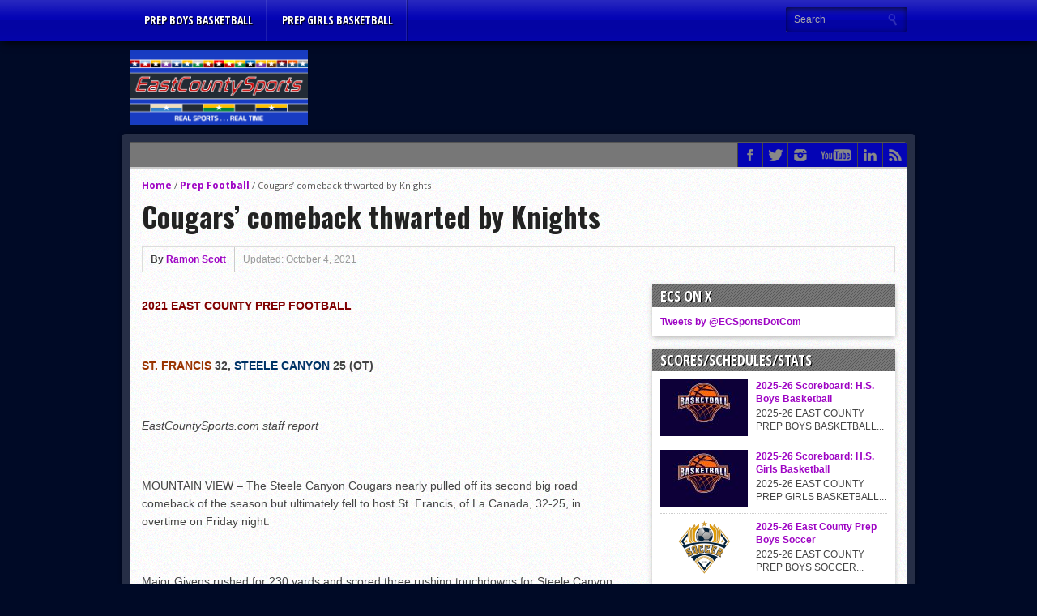

--- FILE ---
content_type: text/html; charset=UTF-8
request_url: http://www.eastcountysports.com/2021/10/04/cougars-comeback-thwarted-by-knights/
body_size: 18712
content:
<!DOCTYPE html>
<html xmlns="http://www.w3.org/1999/xhtml" lang="en-US">
<head>
<meta http-equiv="Content-Type" content="text/html; charset=UTF-8" />
<meta name="viewport" content="width=device-width, initial-scale=1, maximum-scale=1" />
<meta property="og:image" content="http://www.eastcountysports.com/wp-content/uploads/2021/10/Screenshot-2021-10-04-8.50.18-PM-108x70.png" />

<title>Cougars&#8217; comeback thwarted by Knights &#8211; East County Sports</title>

<!--[if IE]>
<link rel="stylesheet" type="text/css" href="http://www.eastcountysports.com/wp-content/themes/gameday/css/iecss.css" />
<![endif]-->
<link rel="shortcut icon" href="http://www.eastcountysports.com/wp-content/uploads/2015/06/ECSFavicon7.png" /><link rel="alternate" type="application/rss+xml" title="RSS 2.0" href="http://www.eastcountysports.com/feed/" />
<link rel="alternate" type="text/xml" title="RSS .92" href="http://www.eastcountysports.com/feed/rss/" />
<link rel="alternate" type="application/atom+xml" title="Atom 0.3" href="http://www.eastcountysports.com/feed/atom/" />
<link rel="pingback" href="http://www.eastcountysports.com/xmlrpc.php" />

<script>
  (function(i,s,o,g,r,a,m){i['GoogleAnalyticsObject']=r;i[r]=i[r]||function(){
  (i[r].q=i[r].q||[]).push(arguments)},i[r].l=1*new Date();a=s.createElement(o),
  m=s.getElementsByTagName(o)[0];a.async=1;a.src=g;m.parentNode.insertBefore(a,m)
  })(window,document,'script','//www.google-analytics.com/analytics.js','ga');

  ga('create', 'UA-64253495-1', 'auto');
  ga('send', 'pageview');

</script>
		    <!-- PVC Template -->
    <script type="text/template" id="pvc-stats-view-template">
    <i class="pvc-stats-icon medium" aria-hidden="true"><svg aria-hidden="true" focusable="false" data-prefix="far" data-icon="chart-bar" role="img" xmlns="http://www.w3.org/2000/svg" viewBox="0 0 512 512" class="svg-inline--fa fa-chart-bar fa-w-16 fa-2x"><path fill="currentColor" d="M396.8 352h22.4c6.4 0 12.8-6.4 12.8-12.8V108.8c0-6.4-6.4-12.8-12.8-12.8h-22.4c-6.4 0-12.8 6.4-12.8 12.8v230.4c0 6.4 6.4 12.8 12.8 12.8zm-192 0h22.4c6.4 0 12.8-6.4 12.8-12.8V140.8c0-6.4-6.4-12.8-12.8-12.8h-22.4c-6.4 0-12.8 6.4-12.8 12.8v198.4c0 6.4 6.4 12.8 12.8 12.8zm96 0h22.4c6.4 0 12.8-6.4 12.8-12.8V204.8c0-6.4-6.4-12.8-12.8-12.8h-22.4c-6.4 0-12.8 6.4-12.8 12.8v134.4c0 6.4 6.4 12.8 12.8 12.8zM496 400H48V80c0-8.84-7.16-16-16-16H16C7.16 64 0 71.16 0 80v336c0 17.67 14.33 32 32 32h464c8.84 0 16-7.16 16-16v-16c0-8.84-7.16-16-16-16zm-387.2-48h22.4c6.4 0 12.8-6.4 12.8-12.8v-70.4c0-6.4-6.4-12.8-12.8-12.8h-22.4c-6.4 0-12.8 6.4-12.8 12.8v70.4c0 6.4 6.4 12.8 12.8 12.8z" class=""></path></svg></i>
	 <%= total_view %> total views	<% if ( today_view > 0 ) { %>
		<span class="views_today">,  <%= today_view %> views today</span>
	<% } %>
	</span>
	</script>
		    <meta name='robots' content='max-image-preview:large' />
<link rel='dns-prefetch' href='//js.stripe.com' />
<link rel='dns-prefetch' href='//fonts.googleapis.com' />
<link rel='dns-prefetch' href='//www.googletagmanager.com' />
<link rel='dns-prefetch' href='//pagead2.googlesyndication.com' />
<link rel="alternate" type="application/rss+xml" title="East County Sports &raquo; Feed" href="http://www.eastcountysports.com/feed/" />
<link rel="alternate" type="application/rss+xml" title="East County Sports &raquo; Comments Feed" href="http://www.eastcountysports.com/comments/feed/" />
<link rel="alternate" type="application/rss+xml" title="East County Sports &raquo; Cougars&#8217; comeback thwarted by Knights Comments Feed" href="http://www.eastcountysports.com/2021/10/04/cougars-comeback-thwarted-by-knights/feed/" />
<link rel="alternate" title="oEmbed (JSON)" type="application/json+oembed" href="http://www.eastcountysports.com/wp-json/oembed/1.0/embed?url=http%3A%2F%2Fwww.eastcountysports.com%2F2021%2F10%2F04%2Fcougars-comeback-thwarted-by-knights%2F" />
<link rel="alternate" title="oEmbed (XML)" type="text/xml+oembed" href="http://www.eastcountysports.com/wp-json/oembed/1.0/embed?url=http%3A%2F%2Fwww.eastcountysports.com%2F2021%2F10%2F04%2Fcougars-comeback-thwarted-by-knights%2F&#038;format=xml" />
		<style>
			.lazyload,
			.lazyloading {
				max-width: 100%;
			}
		</style>
		<style id='wp-img-auto-sizes-contain-inline-css' type='text/css'>
img:is([sizes=auto i],[sizes^="auto," i]){contain-intrinsic-size:3000px 1500px}
/*# sourceURL=wp-img-auto-sizes-contain-inline-css */
</style>
<link rel='stylesheet' id='sbi_styles-css' href='http://www.eastcountysports.com/wp-content/plugins/instagram-feed/css/sbi-styles.min.css?ver=6.9.1' type='text/css' media='all' />
<style id='wp-emoji-styles-inline-css' type='text/css'>

	img.wp-smiley, img.emoji {
		display: inline !important;
		border: none !important;
		box-shadow: none !important;
		height: 1em !important;
		width: 1em !important;
		margin: 0 0.07em !important;
		vertical-align: -0.1em !important;
		background: none !important;
		padding: 0 !important;
	}
/*# sourceURL=wp-emoji-styles-inline-css */
</style>
<style id='wp-block-library-inline-css' type='text/css'>
:root{--wp-block-synced-color:#7a00df;--wp-block-synced-color--rgb:122,0,223;--wp-bound-block-color:var(--wp-block-synced-color);--wp-editor-canvas-background:#ddd;--wp-admin-theme-color:#007cba;--wp-admin-theme-color--rgb:0,124,186;--wp-admin-theme-color-darker-10:#006ba1;--wp-admin-theme-color-darker-10--rgb:0,107,160.5;--wp-admin-theme-color-darker-20:#005a87;--wp-admin-theme-color-darker-20--rgb:0,90,135;--wp-admin-border-width-focus:2px}@media (min-resolution:192dpi){:root{--wp-admin-border-width-focus:1.5px}}.wp-element-button{cursor:pointer}:root .has-very-light-gray-background-color{background-color:#eee}:root .has-very-dark-gray-background-color{background-color:#313131}:root .has-very-light-gray-color{color:#eee}:root .has-very-dark-gray-color{color:#313131}:root .has-vivid-green-cyan-to-vivid-cyan-blue-gradient-background{background:linear-gradient(135deg,#00d084,#0693e3)}:root .has-purple-crush-gradient-background{background:linear-gradient(135deg,#34e2e4,#4721fb 50%,#ab1dfe)}:root .has-hazy-dawn-gradient-background{background:linear-gradient(135deg,#faaca8,#dad0ec)}:root .has-subdued-olive-gradient-background{background:linear-gradient(135deg,#fafae1,#67a671)}:root .has-atomic-cream-gradient-background{background:linear-gradient(135deg,#fdd79a,#004a59)}:root .has-nightshade-gradient-background{background:linear-gradient(135deg,#330968,#31cdcf)}:root .has-midnight-gradient-background{background:linear-gradient(135deg,#020381,#2874fc)}:root{--wp--preset--font-size--normal:16px;--wp--preset--font-size--huge:42px}.has-regular-font-size{font-size:1em}.has-larger-font-size{font-size:2.625em}.has-normal-font-size{font-size:var(--wp--preset--font-size--normal)}.has-huge-font-size{font-size:var(--wp--preset--font-size--huge)}.has-text-align-center{text-align:center}.has-text-align-left{text-align:left}.has-text-align-right{text-align:right}.has-fit-text{white-space:nowrap!important}#end-resizable-editor-section{display:none}.aligncenter{clear:both}.items-justified-left{justify-content:flex-start}.items-justified-center{justify-content:center}.items-justified-right{justify-content:flex-end}.items-justified-space-between{justify-content:space-between}.screen-reader-text{border:0;clip-path:inset(50%);height:1px;margin:-1px;overflow:hidden;padding:0;position:absolute;width:1px;word-wrap:normal!important}.screen-reader-text:focus{background-color:#ddd;clip-path:none;color:#444;display:block;font-size:1em;height:auto;left:5px;line-height:normal;padding:15px 23px 14px;text-decoration:none;top:5px;width:auto;z-index:100000}html :where(.has-border-color){border-style:solid}html :where([style*=border-top-color]){border-top-style:solid}html :where([style*=border-right-color]){border-right-style:solid}html :where([style*=border-bottom-color]){border-bottom-style:solid}html :where([style*=border-left-color]){border-left-style:solid}html :where([style*=border-width]){border-style:solid}html :where([style*=border-top-width]){border-top-style:solid}html :where([style*=border-right-width]){border-right-style:solid}html :where([style*=border-bottom-width]){border-bottom-style:solid}html :where([style*=border-left-width]){border-left-style:solid}html :where(img[class*=wp-image-]){height:auto;max-width:100%}:where(figure){margin:0 0 1em}html :where(.is-position-sticky){--wp-admin--admin-bar--position-offset:var(--wp-admin--admin-bar--height,0px)}@media screen and (max-width:600px){html :where(.is-position-sticky){--wp-admin--admin-bar--position-offset:0px}}

/*# sourceURL=wp-block-library-inline-css */
</style><style id='global-styles-inline-css' type='text/css'>
:root{--wp--preset--aspect-ratio--square: 1;--wp--preset--aspect-ratio--4-3: 4/3;--wp--preset--aspect-ratio--3-4: 3/4;--wp--preset--aspect-ratio--3-2: 3/2;--wp--preset--aspect-ratio--2-3: 2/3;--wp--preset--aspect-ratio--16-9: 16/9;--wp--preset--aspect-ratio--9-16: 9/16;--wp--preset--color--black: #000000;--wp--preset--color--cyan-bluish-gray: #abb8c3;--wp--preset--color--white: #ffffff;--wp--preset--color--pale-pink: #f78da7;--wp--preset--color--vivid-red: #cf2e2e;--wp--preset--color--luminous-vivid-orange: #ff6900;--wp--preset--color--luminous-vivid-amber: #fcb900;--wp--preset--color--light-green-cyan: #7bdcb5;--wp--preset--color--vivid-green-cyan: #00d084;--wp--preset--color--pale-cyan-blue: #8ed1fc;--wp--preset--color--vivid-cyan-blue: #0693e3;--wp--preset--color--vivid-purple: #9b51e0;--wp--preset--gradient--vivid-cyan-blue-to-vivid-purple: linear-gradient(135deg,rgb(6,147,227) 0%,rgb(155,81,224) 100%);--wp--preset--gradient--light-green-cyan-to-vivid-green-cyan: linear-gradient(135deg,rgb(122,220,180) 0%,rgb(0,208,130) 100%);--wp--preset--gradient--luminous-vivid-amber-to-luminous-vivid-orange: linear-gradient(135deg,rgb(252,185,0) 0%,rgb(255,105,0) 100%);--wp--preset--gradient--luminous-vivid-orange-to-vivid-red: linear-gradient(135deg,rgb(255,105,0) 0%,rgb(207,46,46) 100%);--wp--preset--gradient--very-light-gray-to-cyan-bluish-gray: linear-gradient(135deg,rgb(238,238,238) 0%,rgb(169,184,195) 100%);--wp--preset--gradient--cool-to-warm-spectrum: linear-gradient(135deg,rgb(74,234,220) 0%,rgb(151,120,209) 20%,rgb(207,42,186) 40%,rgb(238,44,130) 60%,rgb(251,105,98) 80%,rgb(254,248,76) 100%);--wp--preset--gradient--blush-light-purple: linear-gradient(135deg,rgb(255,206,236) 0%,rgb(152,150,240) 100%);--wp--preset--gradient--blush-bordeaux: linear-gradient(135deg,rgb(254,205,165) 0%,rgb(254,45,45) 50%,rgb(107,0,62) 100%);--wp--preset--gradient--luminous-dusk: linear-gradient(135deg,rgb(255,203,112) 0%,rgb(199,81,192) 50%,rgb(65,88,208) 100%);--wp--preset--gradient--pale-ocean: linear-gradient(135deg,rgb(255,245,203) 0%,rgb(182,227,212) 50%,rgb(51,167,181) 100%);--wp--preset--gradient--electric-grass: linear-gradient(135deg,rgb(202,248,128) 0%,rgb(113,206,126) 100%);--wp--preset--gradient--midnight: linear-gradient(135deg,rgb(2,3,129) 0%,rgb(40,116,252) 100%);--wp--preset--font-size--small: 13px;--wp--preset--font-size--medium: 20px;--wp--preset--font-size--large: 36px;--wp--preset--font-size--x-large: 42px;--wp--preset--spacing--20: 0.44rem;--wp--preset--spacing--30: 0.67rem;--wp--preset--spacing--40: 1rem;--wp--preset--spacing--50: 1.5rem;--wp--preset--spacing--60: 2.25rem;--wp--preset--spacing--70: 3.38rem;--wp--preset--spacing--80: 5.06rem;--wp--preset--shadow--natural: 6px 6px 9px rgba(0, 0, 0, 0.2);--wp--preset--shadow--deep: 12px 12px 50px rgba(0, 0, 0, 0.4);--wp--preset--shadow--sharp: 6px 6px 0px rgba(0, 0, 0, 0.2);--wp--preset--shadow--outlined: 6px 6px 0px -3px rgb(255, 255, 255), 6px 6px rgb(0, 0, 0);--wp--preset--shadow--crisp: 6px 6px 0px rgb(0, 0, 0);}:where(.is-layout-flex){gap: 0.5em;}:where(.is-layout-grid){gap: 0.5em;}body .is-layout-flex{display: flex;}.is-layout-flex{flex-wrap: wrap;align-items: center;}.is-layout-flex > :is(*, div){margin: 0;}body .is-layout-grid{display: grid;}.is-layout-grid > :is(*, div){margin: 0;}:where(.wp-block-columns.is-layout-flex){gap: 2em;}:where(.wp-block-columns.is-layout-grid){gap: 2em;}:where(.wp-block-post-template.is-layout-flex){gap: 1.25em;}:where(.wp-block-post-template.is-layout-grid){gap: 1.25em;}.has-black-color{color: var(--wp--preset--color--black) !important;}.has-cyan-bluish-gray-color{color: var(--wp--preset--color--cyan-bluish-gray) !important;}.has-white-color{color: var(--wp--preset--color--white) !important;}.has-pale-pink-color{color: var(--wp--preset--color--pale-pink) !important;}.has-vivid-red-color{color: var(--wp--preset--color--vivid-red) !important;}.has-luminous-vivid-orange-color{color: var(--wp--preset--color--luminous-vivid-orange) !important;}.has-luminous-vivid-amber-color{color: var(--wp--preset--color--luminous-vivid-amber) !important;}.has-light-green-cyan-color{color: var(--wp--preset--color--light-green-cyan) !important;}.has-vivid-green-cyan-color{color: var(--wp--preset--color--vivid-green-cyan) !important;}.has-pale-cyan-blue-color{color: var(--wp--preset--color--pale-cyan-blue) !important;}.has-vivid-cyan-blue-color{color: var(--wp--preset--color--vivid-cyan-blue) !important;}.has-vivid-purple-color{color: var(--wp--preset--color--vivid-purple) !important;}.has-black-background-color{background-color: var(--wp--preset--color--black) !important;}.has-cyan-bluish-gray-background-color{background-color: var(--wp--preset--color--cyan-bluish-gray) !important;}.has-white-background-color{background-color: var(--wp--preset--color--white) !important;}.has-pale-pink-background-color{background-color: var(--wp--preset--color--pale-pink) !important;}.has-vivid-red-background-color{background-color: var(--wp--preset--color--vivid-red) !important;}.has-luminous-vivid-orange-background-color{background-color: var(--wp--preset--color--luminous-vivid-orange) !important;}.has-luminous-vivid-amber-background-color{background-color: var(--wp--preset--color--luminous-vivid-amber) !important;}.has-light-green-cyan-background-color{background-color: var(--wp--preset--color--light-green-cyan) !important;}.has-vivid-green-cyan-background-color{background-color: var(--wp--preset--color--vivid-green-cyan) !important;}.has-pale-cyan-blue-background-color{background-color: var(--wp--preset--color--pale-cyan-blue) !important;}.has-vivid-cyan-blue-background-color{background-color: var(--wp--preset--color--vivid-cyan-blue) !important;}.has-vivid-purple-background-color{background-color: var(--wp--preset--color--vivid-purple) !important;}.has-black-border-color{border-color: var(--wp--preset--color--black) !important;}.has-cyan-bluish-gray-border-color{border-color: var(--wp--preset--color--cyan-bluish-gray) !important;}.has-white-border-color{border-color: var(--wp--preset--color--white) !important;}.has-pale-pink-border-color{border-color: var(--wp--preset--color--pale-pink) !important;}.has-vivid-red-border-color{border-color: var(--wp--preset--color--vivid-red) !important;}.has-luminous-vivid-orange-border-color{border-color: var(--wp--preset--color--luminous-vivid-orange) !important;}.has-luminous-vivid-amber-border-color{border-color: var(--wp--preset--color--luminous-vivid-amber) !important;}.has-light-green-cyan-border-color{border-color: var(--wp--preset--color--light-green-cyan) !important;}.has-vivid-green-cyan-border-color{border-color: var(--wp--preset--color--vivid-green-cyan) !important;}.has-pale-cyan-blue-border-color{border-color: var(--wp--preset--color--pale-cyan-blue) !important;}.has-vivid-cyan-blue-border-color{border-color: var(--wp--preset--color--vivid-cyan-blue) !important;}.has-vivid-purple-border-color{border-color: var(--wp--preset--color--vivid-purple) !important;}.has-vivid-cyan-blue-to-vivid-purple-gradient-background{background: var(--wp--preset--gradient--vivid-cyan-blue-to-vivid-purple) !important;}.has-light-green-cyan-to-vivid-green-cyan-gradient-background{background: var(--wp--preset--gradient--light-green-cyan-to-vivid-green-cyan) !important;}.has-luminous-vivid-amber-to-luminous-vivid-orange-gradient-background{background: var(--wp--preset--gradient--luminous-vivid-amber-to-luminous-vivid-orange) !important;}.has-luminous-vivid-orange-to-vivid-red-gradient-background{background: var(--wp--preset--gradient--luminous-vivid-orange-to-vivid-red) !important;}.has-very-light-gray-to-cyan-bluish-gray-gradient-background{background: var(--wp--preset--gradient--very-light-gray-to-cyan-bluish-gray) !important;}.has-cool-to-warm-spectrum-gradient-background{background: var(--wp--preset--gradient--cool-to-warm-spectrum) !important;}.has-blush-light-purple-gradient-background{background: var(--wp--preset--gradient--blush-light-purple) !important;}.has-blush-bordeaux-gradient-background{background: var(--wp--preset--gradient--blush-bordeaux) !important;}.has-luminous-dusk-gradient-background{background: var(--wp--preset--gradient--luminous-dusk) !important;}.has-pale-ocean-gradient-background{background: var(--wp--preset--gradient--pale-ocean) !important;}.has-electric-grass-gradient-background{background: var(--wp--preset--gradient--electric-grass) !important;}.has-midnight-gradient-background{background: var(--wp--preset--gradient--midnight) !important;}.has-small-font-size{font-size: var(--wp--preset--font-size--small) !important;}.has-medium-font-size{font-size: var(--wp--preset--font-size--medium) !important;}.has-large-font-size{font-size: var(--wp--preset--font-size--large) !important;}.has-x-large-font-size{font-size: var(--wp--preset--font-size--x-large) !important;}
/*# sourceURL=global-styles-inline-css */
</style>

<style id='classic-theme-styles-inline-css' type='text/css'>
/*! This file is auto-generated */
.wp-block-button__link{color:#fff;background-color:#32373c;border-radius:9999px;box-shadow:none;text-decoration:none;padding:calc(.667em + 2px) calc(1.333em + 2px);font-size:1.125em}.wp-block-file__button{background:#32373c;color:#fff;text-decoration:none}
/*# sourceURL=/wp-includes/css/classic-themes.min.css */
</style>
<link rel='stylesheet' id='ctf_styles-css' href='http://www.eastcountysports.com/wp-content/plugins/custom-twitter-feeds/css/ctf-styles.min.css?ver=2.3.1' type='text/css' media='all' />
<link rel='stylesheet' id='a3-pvc-style-css' href='http://www.eastcountysports.com/wp-content/plugins/page-views-count/assets/css/style.min.css?ver=2.8.7' type='text/css' media='all' />
<link rel='stylesheet' id='mvp-style-css' href='http://www.eastcountysports.com/wp-content/themes/gameday/style.css?ver=6.9' type='text/css' media='all' />
<link rel='stylesheet' id='reset-css' href='http://www.eastcountysports.com/wp-content/themes/gameday/css/reset.css?ver=6.9' type='text/css' media='all' />
<link rel='stylesheet' id='media-queries-css' href='http://www.eastcountysports.com/wp-content/themes/gameday/css/media-queries.css?ver=6.9' type='text/css' media='all' />
<link rel='stylesheet' id='flexcss-css' href='http://www.eastcountysports.com/wp-content/themes/gameday/css/flexslider.css?ver=6.9' type='text/css' media='all' />
<link crossorigin="anonymous" rel='stylesheet' id='googlefonts-css' href='http://fonts.googleapis.com/css?family=Open+Sans+Condensed%3A300%2C700%7COpen+Sans%3A400%2C700%7COswald%3A300%2C400%2C700&#038;subset=latin%2Clatin-ext%2Ccyrillic%2Ccyrillic-ext%2Cgreek-ext%2Cgreek%2Cvietnamese&#038;ver=6.9' type='text/css' media='all' />
<link rel='stylesheet' id='a3pvc-css' href='//www.eastcountysports.com/wp-content/uploads/sass/pvc.min.css?ver=1607655528' type='text/css' media='all' />
<script type="text/javascript" src="http://www.eastcountysports.com/wp-includes/js/jquery/jquery.min.js?ver=3.7.1" id="jquery-core-js"></script>
<script type="text/javascript" src="http://www.eastcountysports.com/wp-includes/js/jquery/jquery-migrate.min.js?ver=3.4.1" id="jquery-migrate-js"></script>
<script type="text/javascript" src="http://www.eastcountysports.com/wp-includes/js/underscore.min.js?ver=1.13.7" id="underscore-js"></script>
<script type="text/javascript" src="http://www.eastcountysports.com/wp-includes/js/backbone.min.js?ver=1.6.0" id="backbone-js"></script>
<script type="text/javascript" id="a3-pvc-backbone-js-extra">
/* <![CDATA[ */
var pvc_vars = {"rest_api_url":"http://www.eastcountysports.com/wp-json/pvc/v1","ajax_url":"http://www.eastcountysports.com/wp-admin/admin-ajax.php","security":"fc423a34a4","ajax_load_type":"rest_api"};
//# sourceURL=a3-pvc-backbone-js-extra
/* ]]> */
</script>
<script type="text/javascript" src="http://www.eastcountysports.com/wp-content/plugins/page-views-count/assets/js/pvc.backbone.min.js?ver=2.8.7" id="a3-pvc-backbone-js"></script>
<script type="text/javascript" src="https://js.stripe.com/v3/?ver=3" id="stripe-js-v3-js"></script>
<script type="text/javascript" id="rcp-stripe-js-extra">
/* <![CDATA[ */
var rcpStripe = {"keys":{"publishable":"pk_live_51NaOg6Qxw9f41tPlvSMpqgI9I7dC7ulHuzT50cb48RxJgheEZKBEFmulr1FyQaWNzEUSyO5S6fxVsb41oNZZxcQs00COd9inLx"},"errors":{"api_key_expired":"Payment gateway connection error.","card_declined":"The card has been declined.","email_invalid":"Invalid email address. Please enter a valid email address and try again.","expired_card":"This card has expired. Please try again with a different payment method.","incorrect_address":"The supplied billing address is incorrect. Please check the card's address or try again with a different card.","incorrect_cvc":"The card's security code is incorrect. Please check the security code or try again with a different card.","incorrect_number":"The card number is incorrect. Please check the card number or try again with a different card.","invalid_number":"The card number is incorrect. Please check the card number or try again with a different card.","incorrect_zip":"The card's postal code is incorrect. Please check the postal code or try again with a different card.","postal_code_invalid":"The card's postal code is incorrect. Please check the postal code or try again with a different card.","invalid_cvc":"The card's security code is invalid. Please check the security code or try again with a different card.","invalid_expiry_month":"The card's expiration month is incorrect.","invalid_expiry_year":"The card's expiration year is incorrect.","payment_intent_authentication_failure":"Authentication failure.","payment_intent_incompatible_payment_method":"This payment method is invalid.","payment_intent_payment_attempt_failed":"Payment attempt failed.","setup_intent_authentication_failure":"Setup attempt failed."},"formatting":{"currencyMultiplier":100},"elementsConfig":null};
//# sourceURL=rcp-stripe-js-extra
/* ]]> */
</script>
<script type="text/javascript" src="http://www.eastcountysports.com/wp-content/plugins/restrict-content/core/includes/gateways/stripe/js/stripe.min.js?ver=3.5.45.1" id="rcp-stripe-js"></script>
<script type="text/javascript" src="http://www.eastcountysports.com/wp-content/plugins/restrict-content/core/includes/gateways/stripe/js/register.min.js?ver=3.5.45.1" id="rcp-stripe-register-js"></script>
<link rel="https://api.w.org/" href="http://www.eastcountysports.com/wp-json/" /><link rel="alternate" title="JSON" type="application/json" href="http://www.eastcountysports.com/wp-json/wp/v2/posts/39829" /><link rel="EditURI" type="application/rsd+xml" title="RSD" href="http://www.eastcountysports.com/xmlrpc.php?rsd" />
<meta name="generator" content="WordPress 6.9" />
<link rel="canonical" href="http://www.eastcountysports.com/2021/10/04/cougars-comeback-thwarted-by-knights/" />
<link rel='shortlink' href='http://www.eastcountysports.com/?p=39829' />
<meta name="generator" content="Site Kit by Google 1.158.0" />		<script>
			document.documentElement.className = document.documentElement.className.replace('no-js', 'js');
		</script>
				<style>
			.no-js img.lazyload {
				display: none;
			}

			figure.wp-block-image img.lazyloading {
				min-width: 150px;
			}

			.lazyload,
			.lazyloading {
				--smush-placeholder-width: 100px;
				--smush-placeholder-aspect-ratio: 1/1;
				width: var(--smush-image-width, var(--smush-placeholder-width)) !important;
				aspect-ratio: var(--smush-image-aspect-ratio, var(--smush-placeholder-aspect-ratio)) !important;
			}

						.lazyload, .lazyloading {
				opacity: 0;
			}

			.lazyloaded {
				opacity: 1;
				transition: opacity 400ms;
				transition-delay: 0ms;
			}

					</style>
		
<style type='text/css'>

#nav-main-wrapper { background: #0404b5 url(http://www.eastcountysports.com/wp-content/themes/gameday/images/nav-bg.png) repeat-x bottom; }
span.headlines-header, #content-social, span.scroll-more { background: #0404b5 }

.woocommerce .widget_price_filter .ui-slider .ui-slider-handle,
.woocommerce span.onsale,
.woocommerce #respond input#submit.alt,
.woocommerce a.button.alt,
.woocommerce button.button.alt,
.woocommerce input.button.alt,
.woocommerce #respond input#submit.alt:hover,
.woocommerce a.button.alt:hover,
.woocommerce button.button.alt:hover,
.woocommerce input.button.alt:hover {
	background-color: #0404b5;
	}

.woocommerce .widget_price_filter .ui-slider .ui-slider-range {
	background: #0404b5;
	}

#nav-mobi select { background: #0404b5 url(http://www.eastcountysports.com/wp-content/themes/gameday/images/triangle-dark.png) no-repeat right; }
.category-heading { background: #0404b5 url(http://www.eastcountysports.com/wp-content/themes/gameday/images/striped-bg.png); }
ul.score-nav li.active, ul.score-nav li.active:hover, .blog-cat li, .blog-cat-title, .flex-control-paging li a.flex-active { background: #eb1e00; }
.prev-post, .next-post { color: #eb1e00; }
a, a:visited { color: #9e04c4; }
h3#reply-title, h2.comments, #related-posts h3, h4.widget-header, h4.widget-header-fb { background: #777777 url(http://www.eastcountysports.com/wp-content/themes/gameday/images/striped-bg.png); }
#wallpaper { background: url() no-repeat 50% 0; }

		</style>

<style type="text/css">
#ticker {
display: none;
}</style>


<!-- Google AdSense meta tags added by Site Kit -->
<meta name="google-adsense-platform-account" content="ca-host-pub-2644536267352236">
<meta name="google-adsense-platform-domain" content="sitekit.withgoogle.com">
<!-- End Google AdSense meta tags added by Site Kit -->
<style type="text/css">.recentcomments a{display:inline !important;padding:0 !important;margin:0 !important;}</style><style type="text/css" id="custom-background-css">
body.custom-background { background-color: #000a26; }
</style>
	<link rel="amphtml" href="http://www.eastcountysports.com/2021/10/04/cougars-comeback-thwarted-by-knights/?amp">
<!-- Google AdSense snippet added by Site Kit -->
<script type="text/javascript" async="async" src="https://pagead2.googlesyndication.com/pagead/js/adsbygoogle.js?client=ca-pub-4424889150929382&amp;host=ca-host-pub-2644536267352236" crossorigin="anonymous"></script>

<!-- End Google AdSense snippet added by Site Kit -->
<link rel="icon" href="http://www.eastcountysports.com/wp-content/uploads/2018/09/Screen-Shot-2018-09-03-at-8.24.51-PM-48x48.png" sizes="32x32" />
<link rel="icon" href="http://www.eastcountysports.com/wp-content/uploads/2018/09/Screen-Shot-2018-09-03-at-8.24.51-PM.png" sizes="192x192" />
<link rel="apple-touch-icon" href="http://www.eastcountysports.com/wp-content/uploads/2018/09/Screen-Shot-2018-09-03-at-8.24.51-PM.png" />
<meta name="msapplication-TileImage" content="http://www.eastcountysports.com/wp-content/uploads/2018/09/Screen-Shot-2018-09-03-at-8.24.51-PM.png" />

<script type='text/javascript' src='http://www.eastcountysports.com/wp-content/plugins/wp-spamshield/js/jscripts.php'></script> 

</head>

<body class="wp-singular post-template-default single single-post postid-39829 single-format-standard custom-background wp-theme-gameday">

<div id="site">
	<div id="wrapper">
		<div id="nav-main-wrapper">
			<div id="nav-main">
				<div id="nav-main-left">
										<ul class="nav-main">
						<div class="menu-header-menu-container"><ul id="menu-header-menu" class="menu"><li id="menu-item-78237" class="menu-item menu-item-type-taxonomy menu-item-object-category menu-item-78237"><a href="http://www.eastcountysports.com/category/prep-boys-basketball/">Prep Boys Basketball</a></li>
<li id="menu-item-78238" class="menu-item menu-item-type-taxonomy menu-item-object-category menu-item-78238"><a href="http://www.eastcountysports.com/category/prep-girls-basketball/">Prep Girls Basketball</a></li>
</ul></div>					</ul>
																<div id="nav-mobi">
 							<div class="menu-header-menu-container"><select><option value="#">Menu</option><option value="http://www.eastcountysports.com/category/prep-boys-basketball/">Prep Boys Basketball</option>
<option value="http://www.eastcountysports.com/category/prep-girls-basketball/">Prep Girls Basketball</option>
</select></div>						</div><!--nav-mobi-->
									</div><!--nav-main-left-->
				<div id="nav-search">
					<form method="get" id="searchform" action="http://www.eastcountysports.com/">
	<input type="text" name="s" id="s" value="Search" onfocus='if (this.value == "Search") { this.value = ""; }' onblur='if (this.value == "") { this.value = "Search"; }' />
	<input type="hidden" id="search-button" />
</form>				</div><!--nav-search-->
			</div><!--nav-main-->
		</div><!--nav-main-wrapper-->
				<div id="main-wrapper">
						<div id="top-spacer"></div>
										<div id="leader-wrapper">
											<div id="ad-728">
							<script async src="//pagead2.googlesyndication.com/pagead/js/adsbygoogle.js"></script>
<!-- Bottom leaderboard -->
<ins class="adsbygoogle"
     style="display:inline-block;width:728px;height:90px"
     data-ad-client="ca-pub-4424889150929382"
     data-ad-slot="3409623758"></ins>
<script>
(adsbygoogle = window.adsbygoogle || []).push({});
</script>						</div><!--ad-728-->
						<div id="logo-large">
														<a href="http://www.eastcountysports.com"><img data-src="http://www.eastcountysports.com/wp-content/uploads/2015/06/ECSLogo5.png" alt="East County Sports" src="[data-uri]" class="lazyload" style="--smush-placeholder-width: 916px; --smush-placeholder-aspect-ratio: 916/382;" /></a>
													</div><!--logo-large-->
									</div><!--leader-wrapper-->
						<div id="content-outer">
					<div id="main-top">
					<div id="ticker">
						<span class="ticker-heading">Don't Miss</span>
						<ul class="ticker-list">
														<li><a href="http://www.eastcountysports.com/2025/11/12/76327/">2025 Flag Football Standings/Team Pix</a></li>
														<li><a href="http://www.eastcountysports.com/2025/04/22/by-inches-patriots-grab-western-lead/">By inches, Pat. Henry grabs Western lead</a></li>
														<li><a href="http://www.eastcountysports.com/2025/02/22/community-colleeges-feb-16-22/">Community Colleeges: February 16-22</a></li>
														<li><a href="http://www.eastcountysports.com/2024/07/27/stars-win-opener-at-nbc-world-series/">Stars win opener at NBC World Series</a></li>
														<li><a href="http://www.eastcountysports.com/2024/04/17/round-up-pack-take-down-the-titans/">ROUND UP: Wolf Pack Take Down Eastlake</a></li>
														<li><a href="http://www.eastcountysports.com/2024/02/22/round-up-helix-prevails-behind-woodland-gem/">Woodland&#8217;s Gem Propels Helix</a></li>
														<li><a href="http://www.eastcountysports.com/2024/02/21/patriots-outslug-vaqueros-to-claim-opener/">Patriots out-slug Vaqs to claim opener</a></li>
														<li><a href="http://www.eastcountysports.com/2023/03/01/__trashed-3/">Rain Doesn’t Stop Wolf Pack</a></li>
														<li><a href="http://www.eastcountysports.com/2023/01/29/gallery-boys-hoops-week-10/">Gallery: Boys Hoops &#8211; Week 10</a></li>
														<li><a href="http://www.eastcountysports.com/2022/04/01/vaqs-continue-winning-ways-in-another-tight-contest/">Vaqs continue qinning ways In tight contest</a></li>
														<li><a href="http://www.eastcountysports.com/2021/06/04/valley-sultans-finish-undefeated-season/">VALLEY: Sultans finish undefeated season</a></li>
														<li><a href="http://www.eastcountysports.com/2021/05/16/it-takes-the-pack-to-sweep-scotties/">It takes the Pack to sweep Scotties</a></li>
														<li><a href="http://www.eastcountysports.com/2021/04/26/mujica-co-just-keep-rolling-along-as-they-win-convincingly/">Mujica &#038; Co. keep rolling, win convincingly</a></li>
														<li><a href="http://www.eastcountysports.com/2020/10/22/singer-retires-again-from-coaching/">Singer retires again from coaching</a></li>
														<li><a href="http://www.eastcountysports.com/2018/05/27/diii-southwest-ec-eagles-soar-to-the-championship/">DIII: Southwest Eagles soar to championship</a></li>
														<li><a href="http://www.eastcountysports.com/2018/05/27/2018-east-county-prep-softball-schedule/">2018 EAST COUNTY SOFTBALL Schedule / Scores / Standings</a></li>
														<li><a href="http://www.eastcountysports.com/2018/05/26/dv-lions-roar-to-championship/">DV: LIONS ROAR TO CHAMPIONSHIP</a></li>
														<li><a href="http://www.eastcountysports.com/2018/05/25/williams-vaqueros-sweep-into-d3-final/">Williams, Vaqueros sweep into D3 final</a></li>
														<li><a href="http://www.eastcountysports.com/2018/05/25/after-walk-off-thrill-sultans-slump-in-semis/">D2: After walk-off thrill, Sultans slump</a></li>
														<li><a href="http://www.eastcountysports.com/2018/05/23/dii-sultans-have-maddy-maddy-mad-power/">DII: SULTANS HAVE MADDY, MADDY, MAD POWER IN PLAYOFF WIN</a></li>
													</ul>
						
					</div><!--ticker-->
					<div id="content-social">
						<ul>
														<li><a href="http://www.facebook.com/EastCountySports" alt="Facebook" class="fb-but" target="_blank"></a></li>							<li><a href="http://www.twitter.com/ECSportsDotCom" alt="Twitter" class="twitter-but" target="_blank"></a></li>														<li><a href="http://www.instagram.com/eastcountysports" alt="Instagram" class="instagram-but" target="_blank"></a></li>														<li><a href="http://www.youtube.com/user/RSPoker" alt="YouTube" class="youtube-but" target="_blank"></a></li>							<li><a href="http://www.linkedin.com/company/Ramon Scott" alt="Linkedin" class="linkedin-but" target="_blank"></a></li>							<li><a href="http://www.eastcountysports.com/feed/rss/" alt="RSS Feed" class="rss-but"></a></li>
						</ul>
					</div><!--content-social-->
					</div><!--main-top-->
				<div id="content-inner">
<div id="main">
		<div class="breadcrumb">
		<div id="crumbs"><a href="http://www.eastcountysports.com">Home</a> / <a href="http://www.eastcountysports.com/category/prep-football/">Prep Football</a> / <span class="current">Cougars&#8217; comeback thwarted by Knights</span></div>	</div><!--breadcrumb-->
	<h1 class="headline">Cougars&#8217; comeback thwarted by Knights</h1>
	<div id="post-info-wrapper">
		<ul class="post-info">
			<li><div class="post-author">By <a href="http://www.eastcountysports.com/author/admin/" title="Posts by Ramon Scott" rel="author">Ramon Scott</a></div></li>
						<li><div class="post-update">Updated: October 4, 2021</div></li>
		</ul>
	</div><!--post-info-wrapper-->
	<div id="post-area" class="post-39829 post type-post status-publish format-standard has-post-thumbnail hentry category-prep-football tag-eastcountysports-com">
																				<div id="content-area">
			<p><span style="color: #800000;"><strong>2021 EAST COUNTY PREP FOOTBALL</strong></span></p>
<p>&nbsp;</p>
<p><strong><span style="color: #993300;">ST. FRANCIS</span> 32, <span style="color: #003366;">STEELE CANYON</span> 25 (OT)</strong></p>
<p>&nbsp;</p>
<p><em>EastCountySports.com staff report</em></p>
<p>&nbsp;</p>
<p>MOUNTAIN VIEW &#8211; The Steele Canyon Cougars nearly pulled off its second big road comeback of the season but ultimately fell to host St. Francis, of La Canada, 32-25, in overtime on Friday night.</p>
<p>&nbsp;</p>
<p>Major Givens rushed for 230 yards and scored three rushing touchdowns for Steele Canyon.</p>
<p>&nbsp;</p>
<p>After a scoreless first quarter, the Golden Knights got a touchdown in the opening minutes of the second quarter.</p>
<p>&nbsp;</p>
<p>However, the Cougars dented the scoreboard on a safety credited to junior safety Joseph Haisch, who made a tackle in the end zone for two points.</p>
<p>&nbsp;</p>
<p>Givens scored on a 30-yard touchdown run in the second quarter to give Steele Canyon a 9-8 lead with under seven minutes to play in the second quarter.</p>
<p>&nbsp;</p>
<p>The Knights converted a key fumble recovery into a 40-yard scoring drive in the final two minutes of the first half.</p>
<p>&nbsp;</p>
<p>St. Francis was able to head into halftime with a 15-9 lead following an 8-yard touchdown run.</p>
<p>&nbsp;</p>
<p>The Golden Knights used up nearly half of the third quarter to engineer a touchdown drive for a two-touchdown lead on quarterback Max Garrison&#8217;s second score of the night.</p>
<p>&nbsp;</p>
<p>Steele Canyon senior Isaiah Walker intercepted a pass at the Cougar 5-yard line early in the fourth quarter to stop a St. Francis scoring threat.</p>
<p>&nbsp;</p>
<p>Trailing 22-9 midway through in the fourth quarter, Givens scored on a 15-yard run, receiving a backward screen pass from Manzo, which allowed Givens the space to get to the end zone.</p>
<p>&nbsp;</p>
<p>Moments later, the Cougars scored another two points on a second safety of the game, coming with over four minutes to play and drawing Steele Canyon (1-6) to within 22-18.</p>
<p>&nbsp;</p>
<p>A fourth-and-10 roughing the passer penalty kept the Cougars&#8217; ensuing drive alive and Givens ended up rushing in from 3 yards out to put Steele Canyon ahead 25-22 following the point-after by David Martinez.</p>
<p>&nbsp;</p>
<p>St. Francis (4-1) was able to put together a drive that resulted in a game-tying 37-yard field goal with four seconds remaining in regulation.</p>
<p>&nbsp;</p>
<p>The Golden Knights drove the 25 yards for an opening score in overtime, capped by a 2-yard quarterback run by Garrison, the third of the evening for the three-star QB.</p>
<p>&nbsp;</p>
<p>The Cougars overcame a sack on its drive in OT to get down to the Golden Knight 1, but a pair of procedure penalties on 3rd down proved costly.</p>
<p>&nbsp;</p>
<p>Senior Gehrett Potts had two tackles for loss for Steele Canyon, while teammate Adrien Chargualaf led the defense with six tackles, including one for loss.</p>
<p>&nbsp;</p>
<p>Prior to the game, St. Francis High dedicated its stadium to the the late Golden Knights&#8217; head coach Jim Bonds, who passed away last Oct. at the age of 51. He coached the team to a school-record 160 career victories.</p>
<div class="pvc_clear"></div>
<p id="pvc_stats_39829" class="pvc_stats all  pvc_load_by_ajax_update" data-element-id="39829" style=""><i class="pvc-stats-icon medium" aria-hidden="true"><svg aria-hidden="true" focusable="false" data-prefix="far" data-icon="chart-bar" role="img" xmlns="http://www.w3.org/2000/svg" viewBox="0 0 512 512" class="svg-inline--fa fa-chart-bar fa-w-16 fa-2x"><path fill="currentColor" d="M396.8 352h22.4c6.4 0 12.8-6.4 12.8-12.8V108.8c0-6.4-6.4-12.8-12.8-12.8h-22.4c-6.4 0-12.8 6.4-12.8 12.8v230.4c0 6.4 6.4 12.8 12.8 12.8zm-192 0h22.4c6.4 0 12.8-6.4 12.8-12.8V140.8c0-6.4-6.4-12.8-12.8-12.8h-22.4c-6.4 0-12.8 6.4-12.8 12.8v198.4c0 6.4 6.4 12.8 12.8 12.8zm96 0h22.4c6.4 0 12.8-6.4 12.8-12.8V204.8c0-6.4-6.4-12.8-12.8-12.8h-22.4c-6.4 0-12.8 6.4-12.8 12.8v134.4c0 6.4 6.4 12.8 12.8 12.8zM496 400H48V80c0-8.84-7.16-16-16-16H16C7.16 64 0 71.16 0 80v336c0 17.67 14.33 32 32 32h464c8.84 0 16-7.16 16-16v-16c0-8.84-7.16-16-16-16zm-387.2-48h22.4c6.4 0 12.8-6.4 12.8-12.8v-70.4c0-6.4-6.4-12.8-12.8-12.8h-22.4c-6.4 0-12.8 6.4-12.8 12.8v70.4c0 6.4 6.4 12.8 12.8 12.8z" class=""></path></svg></i> <img decoding="async" width="16" height="16" alt="Loading" data-src="http://www.eastcountysports.com/wp-content/plugins/page-views-count/ajax-loader-2x.gif" border=0 src="[data-uri]" class="lazyload" style="--smush-placeholder-width: 16px; --smush-placeholder-aspect-ratio: 16/16;" /></p>
<div class="pvc_clear"></div>
										<div id="article-ad">
					<script async src="//pagead2.googlesyndication.com/pagead/js/adsbygoogle.js"></script>
<!-- Left column AdSense -->
<ins class="adsbygoogle"
     style="display:block"
     data-ad-client="ca-pub-4424889150929382"
     data-ad-slot="6714734554"
     data-ad-format="auto"></ins>
<script>
(adsbygoogle = window.adsbygoogle || []).push({});
</script>				</div><!--article-ad-->
						<div class="post-tags">
				<a href="http://www.eastcountysports.com/tag/eastcountysports-com/" rel="tag">EastCountySports.com</a>			</div><!--post-tags-->
									<div class="prev-next-wrapper">
				<div class="prev-post">
					&larr; Previous Story <a href="http://www.eastcountysports.com/2021/10/03/matadors-test-out-new-scoreboard/" rel="prev">Matadors test out new scoreboard</a>				</div><!--prev-post-->
				<div class="next-post">
					Next Story &rarr; <a href="http://www.eastcountysports.com/2021/10/08/east-county-fearless-forecaster-week-8/" rel="next">EAST COUNTY FEARLESS FORECASTER &#8211; Week 8</a>				</div><!--next-post-->
			</div><!--prev-next-wrapper-->
								</div><!--content-area-->
		            <div id="related-posts">
            	<h3>Related Posts</h3>
			<ul>
            		            			<li>
                		<div class="related-image">
										<a href="http://www.eastcountysports.com/2026/01/13/78360/" rel="bookmark" title="Grossmont Griffins Basketball Gallery"><img width="300" height="195" src="http://www.eastcountysports.com/wp-content/uploads/2026/01/GCmbb-23-IG-banner-300x195.jpg" class="attachment-large-thumb size-large-thumb wp-post-image" alt="" decoding="async" fetchpriority="high" srcset="http://www.eastcountysports.com/wp-content/uploads/2026/01/GCmbb-23-IG-banner-300x195.jpg 300w, http://www.eastcountysports.com/wp-content/uploads/2026/01/GCmbb-23-IG-banner-615x400.jpg 615w, http://www.eastcountysports.com/wp-content/uploads/2026/01/GCmbb-23-IG-banner-108x70.jpg 108w" sizes="(max-width: 300px) 100vw, 300px" /></a>
									</div><!--related-image-->
				<div class="related-text">
					<a href="http://www.eastcountysports.com/2026/01/13/78360/" class="main-headline">Grossmont Griffins Basketball Gallery</a>
				</div><!--related-text-->
            			</li>
            		            			<li>
                		<div class="related-image">
										<a href="http://www.eastcountysports.com/2026/01/10/78340/" rel="bookmark" title="&#8216;Southwest&#8217; region to battle in GHL hoops"><img width="300" height="195" data-src="http://www.eastcountysports.com/wp-content/uploads/2026/01/MV-bbb-11drive-to-basket-300x195.jpg" class="attachment-large-thumb size-large-thumb wp-post-image lazyload" alt="" decoding="async" data-srcset="http://www.eastcountysports.com/wp-content/uploads/2026/01/MV-bbb-11drive-to-basket-300x195.jpg 300w, http://www.eastcountysports.com/wp-content/uploads/2026/01/MV-bbb-11drive-to-basket-615x400.jpg 615w, http://www.eastcountysports.com/wp-content/uploads/2026/01/MV-bbb-11drive-to-basket-108x70.jpg 108w" data-sizes="(max-width: 300px) 100vw, 300px" src="[data-uri]" style="--smush-placeholder-width: 300px; --smush-placeholder-aspect-ratio: 300/195;" /></a>
									</div><!--related-image-->
				<div class="related-text">
					<a href="http://www.eastcountysports.com/2026/01/10/78340/" class="main-headline">&#8216;Southwest&#8217; region to battle in GHL hoops</a>
				</div><!--related-text-->
            			</li>
            		            			<li>
                		<div class="related-image">
										<a href="http://www.eastcountysports.com/2026/01/04/78240/" rel="bookmark" title="Great Scott! 72-yard Pick Six fuels Miami to upend Ohio State"><img width="300" height="195" data-src="http://www.eastcountysports.com/wp-content/uploads/2026/01/MIAMI-0-K-Scott-72yd-InyCottom-Bowl-300x195.jpg" class="attachment-large-thumb size-large-thumb wp-post-image lazyload" alt="" decoding="async" data-srcset="http://www.eastcountysports.com/wp-content/uploads/2026/01/MIAMI-0-K-Scott-72yd-InyCottom-Bowl-300x195.jpg 300w, http://www.eastcountysports.com/wp-content/uploads/2026/01/MIAMI-0-K-Scott-72yd-InyCottom-Bowl-615x400.jpg 615w, http://www.eastcountysports.com/wp-content/uploads/2026/01/MIAMI-0-K-Scott-72yd-InyCottom-Bowl-108x70.jpg 108w" data-sizes="(max-width: 300px) 100vw, 300px" src="[data-uri]" style="--smush-placeholder-width: 300px; --smush-placeholder-aspect-ratio: 300/195;" /></a>
									</div><!--related-image-->
				<div class="related-text">
					<a href="http://www.eastcountysports.com/2026/01/04/78240/" class="main-headline">Great Scott! 72-yard Pick Six fuels Miami to upend Ohio State</a>
				</div><!--related-text-->
            			</li>
            		</ul></div>			
		<div id="comments">
				
	
	<div id="respond" class="comment-respond">
		<h3 id="reply-title" class="comment-reply-title"><h2 class="comments">Leave a Reply</h2> <small><a rel="nofollow" id="cancel-comment-reply-link" href="/2021/10/04/cougars-comeback-thwarted-by-knights/#respond" style="display:none;">Cancel reply</a></small></h3><form action="http://www.eastcountysports.com/wp-comments-post.php" method="post" id="commentform" class="comment-form"><p class="comment-notes"><span id="email-notes">Your email address will not be published.</span> <span class="required-field-message">Required fields are marked <span class="required">*</span></span></p><p class="comment-form-comment"><label for="comment">Comment <span class="required">*</span></label> <textarea id="comment" name="comment" cols="45" rows="8" maxlength="65525" required="required"></textarea></p><p class="comment-form-author"><label for="author">Name <span class="required">*</span></label> <input id="author" name="author" type="text" value="" size="30" maxlength="245" autocomplete="name" required="required" /></p>
<p class="comment-form-email"><label for="email">Email <span class="required">*</span></label> <input id="email" name="email" type="text" value="" size="30" maxlength="100" aria-describedby="email-notes" autocomplete="email" required="required" /></p>
<p class="comment-form-url"><label for="url">Website</label> <input id="url" name="url" type="text" value="" size="30" maxlength="200" autocomplete="url" /></p>
<p class="form-submit"><input name="submit" type="submit" id="submit" class="submit" value="Post Comment" /> <input type='hidden' name='comment_post_ID' value='39829' id='comment_post_ID' />
<input type='hidden' name='comment_parent' id='comment_parent' value='0' />
</p>
<noscript><input type="hidden" name="JS04X7" value="NS1" /></noscript>
<noscript><p><strong>Currently you have JavaScript disabled. In order to post comments, please make sure JavaScript and Cookies are enabled, and reload the page.</strong> <a href="http://enable-javascript.com/" rel="nofollow external" >Click here for instructions on how to enable JavaScript in your browser.</a></p></noscript>
</form>	</div><!-- #respond -->
	
</div><!--comments-->			
	</div><!--post-area-->
		
<div id="sidebar-wrapper">
	
			
	<div class="widget_text widget-container"><div id="custom_html-2" class="widget_text widget-inner widget_custom_html"><h4 class="widget-header">ECS ON X</h4><div class="textwidget custom-html-widget"><a class="twitter-timeline" data-dnt="true" href="https://twitter.com/ECSportsDotCom" data-widget-id="494716805030506496">Tweets by @ECSportsDotCom</a> <script>!function(d,s,id){var js,fjs=d.getElementsByTagName(s)[0],p=/^http:/.test(d.location)?'http':'https';if(!d.getElementById(id)){js=d.createElement(s);js.id=id;js.src=p+"://platform.twitter.com/widgets.js";fjs.parentNode.insertBefore(js,fjs);}}(document,"script","twitter-wjs");</script>
</div></div></div>
			<div class="widget-container">
				<div class="widget-inner">
					<h4 class="widget-header">SCORES/SCHEDULES/STATS</h4>
					<ul class="home-links2">
												<li>
														<div class="widget-img">
								<a href="http://www.eastcountysports.com/2026/01/11/77897/" rel="bookmark" title="2025-26 Scoreboard: H.S. Boys Basketball"><img width="108" height="70" data-src="http://www.eastcountysports.com/wp-content/uploads/2025/11/LOGI-Basketball-108x70.jpg" class="attachment-medium-thumb size-medium-thumb wp-post-image lazyload" alt="" decoding="async" data-srcset="http://www.eastcountysports.com/wp-content/uploads/2025/11/LOGI-Basketball-108x70.jpg 108w, http://www.eastcountysports.com/wp-content/uploads/2025/11/LOGI-Basketball-615x400.jpg 615w, http://www.eastcountysports.com/wp-content/uploads/2025/11/LOGI-Basketball-300x195.jpg 300w" data-sizes="(max-width: 108px) 100vw, 108px" src="[data-uri]" style="--smush-placeholder-width: 108px; --smush-placeholder-aspect-ratio: 108/70;" /></a>
							</div><!--widget-img-->
														<div class="home-links2-text">
								<a href="http://www.eastcountysports.com/2026/01/11/77897/" rel="bookmark">2025-26 Scoreboard: H.S. Boys Basketball</a>
								<p class="gd-widgets">2025-26 EAST COUNTY PREP BOYS BASKETBALL...</p>
							</div><!--home-links2-text-->
						</li>
												<li>
														<div class="widget-img">
								<a href="http://www.eastcountysports.com/2026/01/11/77919/" rel="bookmark" title="2025-26 Scoreboard: H.S. Girls Basketball"><img width="108" height="70" data-src="http://www.eastcountysports.com/wp-content/uploads/2025/11/LOGI-Basketball-108x70.jpg" class="attachment-medium-thumb size-medium-thumb wp-post-image lazyload" alt="" decoding="async" data-srcset="http://www.eastcountysports.com/wp-content/uploads/2025/11/LOGI-Basketball-108x70.jpg 108w, http://www.eastcountysports.com/wp-content/uploads/2025/11/LOGI-Basketball-615x400.jpg 615w, http://www.eastcountysports.com/wp-content/uploads/2025/11/LOGI-Basketball-300x195.jpg 300w" data-sizes="(max-width: 108px) 100vw, 108px" src="[data-uri]" style="--smush-placeholder-width: 108px; --smush-placeholder-aspect-ratio: 108/70;" /></a>
							</div><!--widget-img-->
														<div class="home-links2-text">
								<a href="http://www.eastcountysports.com/2026/01/11/77919/" rel="bookmark">2025-26 Scoreboard: H.S. Girls Basketball</a>
								<p class="gd-widgets">2025-26 EAST COUNTY PREP GIRLS BASKETBALL...</p>
							</div><!--home-links2-text-->
						</li>
												<li>
														<div class="widget-img">
								<a href="http://www.eastcountysports.com/2026/01/04/78133/" rel="bookmark" title="2025-26 East County Prep Boys Soccer"><img width="108" height="70" data-src="http://www.eastcountysports.com/wp-content/uploads/2024/12/LOGO-Soccer-banner-108x70.png" class="attachment-medium-thumb size-medium-thumb wp-post-image lazyload" alt="" decoding="async" data-srcset="http://www.eastcountysports.com/wp-content/uploads/2024/12/LOGO-Soccer-banner-108x70.png 108w, http://www.eastcountysports.com/wp-content/uploads/2024/12/LOGO-Soccer-banner-615x400.png 615w, http://www.eastcountysports.com/wp-content/uploads/2024/12/LOGO-Soccer-banner-300x195.png 300w" data-sizes="(max-width: 108px) 100vw, 108px" src="[data-uri]" style="--smush-placeholder-width: 108px; --smush-placeholder-aspect-ratio: 108/70;" /></a>
							</div><!--widget-img-->
														<div class="home-links2-text">
								<a href="http://www.eastcountysports.com/2026/01/04/78133/" rel="bookmark">2025-26 East County Prep Boys Soccer</a>
								<p class="gd-widgets">2025-26 EAST COUNTY PREP BOYS SOCCER...</p>
							</div><!--home-links2-text-->
						</li>
											</ul>
				</div><!--widget-inner-->
			</div><!--widget-container-->

		<div class="widget-container"><div id="categories-3" class="widget-inner widget_categories"><h4 class="widget-header">COVERAGE BY SPORT</h4><form action="http://www.eastcountysports.com" method="get"><label class="screen-reader-text" for="cat">COVERAGE BY SPORT</label><select  name='cat' id='cat' class='postform'>
	<option value='-1'>Select Category</option>
	<option class="level-0" value="798">Archives</option>
	<option class="level-0" value="54">Athlete of Week</option>
	<option class="level-0" value="149">CC Baseball</option>
	<option class="level-0" value="88">CC Cross Country</option>
	<option class="level-0" value="15">CC Football</option>
	<option class="level-0" value="1290">CC Golf</option>
	<option class="level-0" value="90">CC Men&#8217;s Basketball</option>
	<option class="level-0" value="838">CC Soccer</option>
	<option class="level-0" value="142">CC Softball</option>
	<option class="level-0" value="58">CC Volleyball</option>
	<option class="level-0" value="108">CC Women&#8217;s Basketball</option>
	<option class="level-0" value="31">Contact Us</option>
	<option class="level-0" value="22">Coverage Sponsors</option>
	<option class="level-0" value="17">East County Alumni</option>
	<option class="level-0" value="282">EAST COUNTY SPORTS REPORT</option>
	<option class="level-0" value="64">ECS IN FOCUS</option>
	<option class="level-0" value="1323">GC Swimming</option>
	<option class="level-0" value="80">Griffins Men&#8217;s Water Polo</option>
	<option class="level-0" value="915">Griffins Swim &amp; Dive</option>
	<option class="level-0" value="906">Griffins Women&#8217;s Beach Volleyball</option>
	<option class="level-0" value="86">Griffins Women&#8217;s Soccer</option>
	<option class="level-0" value="537">Griffins Women&#8217;s Tennis</option>
	<option class="level-0" value="814">Griffins Women&#8217;s Volleyball</option>
	<option class="level-0" value="63">Griffins Women&#8217;s Water Polo</option>
	<option class="level-0" value="185">Hawks Baseball</option>
	<option class="level-0" value="81">Hawks Cross Country</option>
	<option class="level-0" value="105">Hawks Men&#8217;s Basketball</option>
	<option class="level-0" value="47">Hawks Men&#8217;s Soccer</option>
	<option class="level-0" value="221">Hawks Softball</option>
	<option class="level-0" value="67">Hawks Tennis</option>
	<option class="level-0" value="51">Hawks Volleyball</option>
	<option class="level-0" value="99">Hawks Women&#8217;s Basketball</option>
	<option class="level-0" value="883">Hawks Women&#8217;s Beach Volleyball</option>
	<option class="level-0" value="52">Hawks Women&#8217;s Soccer</option>
	<option class="level-0" value="28">In The Community</option>
	<option class="level-0" value="511">Kings Basketball</option>
	<option class="level-0" value="1">Local Coverage</option>
	<option class="level-0" value="12">Local Sponsors</option>
	<option class="level-0" value="9">Prep Baseball</option>
	<option class="level-0" value="6">Prep Boys Basketball</option>
	<option class="level-0" value="187">Prep Boys Golf</option>
	<option class="level-0" value="1327">Prep Boys Lacrosse</option>
	<option class="level-0" value="122">Prep Boys Soccer</option>
	<option class="level-0" value="158">Prep Boys Tennis</option>
	<option class="level-0" value="14">Prep Boys Volleyball</option>
	<option class="level-0" value="10">Prep Boys Water Polo</option>
	<option class="level-0" value="126">Prep Boys Wrestling</option>
	<option class="level-0" value="40">Prep Cross Country</option>
	<option class="level-0" value="42">Prep Field Hockey</option>
	<option class="level-0" value="5">Prep Football</option>
	<option class="level-0" value="7">Prep Girls Basketball</option>
	<option class="level-0" value="1346">Prep Girls Beach Volleyball</option>
	<option class="level-0" value="824">Prep Girls Field Hockey</option>
	<option class="level-0" value="1031">Prep Girls Flag Football</option>
	<option class="level-0" value="41">Prep Girls Golf</option>
	<option class="level-0" value="773">Prep Girls Gymnastics</option>
	<option class="level-0" value="223">Prep Girls Lacrosse</option>
	<option class="level-0" value="121">Prep Girls Soccer</option>
	<option class="level-0" value="43">Prep Girls Tennis</option>
	<option class="level-0" value="13">Prep Girls Volleyball</option>
	<option class="level-0" value="11">Prep Girls Water Polo</option>
	<option class="level-0" value="531">Prep Girls Wrestling</option>
	<option class="level-0" value="8">Prep Softball</option>
	<option class="level-0" value="1335">Prep Swimming</option>
	<option class="level-0" value="426">Prep Track and Field</option>
	<option class="level-0" value="36">Scores/Schedules/Stats/Standings</option>
	<option class="level-0" value="23">Semi-pro Baseball</option>
	<option class="level-0" value="234">Stars Baseball</option>
	<option class="level-0" value="541">Summer Baseball</option>
	<option class="level-0" value="245">Surge Football</option>
</select>
</form><script type="text/javascript">
/* <![CDATA[ */

( ( dropdownId ) => {
	const dropdown = document.getElementById( dropdownId );
	function onSelectChange() {
		setTimeout( () => {
			if ( 'escape' === dropdown.dataset.lastkey ) {
				return;
			}
			if ( dropdown.value && parseInt( dropdown.value ) > 0 && dropdown instanceof HTMLSelectElement ) {
				dropdown.parentElement.submit();
			}
		}, 250 );
	}
	function onKeyUp( event ) {
		if ( 'Escape' === event.key ) {
			dropdown.dataset.lastkey = 'escape';
		} else {
			delete dropdown.dataset.lastkey;
		}
	}
	function onClick() {
		delete dropdown.dataset.lastkey;
	}
	dropdown.addEventListener( 'keyup', onKeyUp );
	dropdown.addEventListener( 'click', onClick );
	dropdown.addEventListener( 'change', onSelectChange );
})( "cat" );

//# sourceURL=WP_Widget_Categories%3A%3Awidget
/* ]]> */
</script>
</div></div>
			<div class="widget-container">
				<div class="widget-inner">
					<h4 class="widget-header">Local sponsors</h4>
					<ul class="home-links2">
												<li>
														<div class="widget-img">
								<a href="http://www.eastcountysports.com/2015/06/07/sdfnl-magazine/" rel="bookmark" title="SDFNL MAGAZINE"><img width="108" height="70" data-src="http://www.eastcountysports.com/wp-content/uploads/2015/07/new_concept02-2-108x70.jpg" class="attachment-medium-thumb size-medium-thumb wp-post-image lazyload" alt="" decoding="async" data-srcset="http://www.eastcountysports.com/wp-content/uploads/2015/07/new_concept02-2-108x70.jpg 108w, http://www.eastcountysports.com/wp-content/uploads/2015/07/new_concept02-2-615x400.jpg 615w, http://www.eastcountysports.com/wp-content/uploads/2015/07/new_concept02-2-300x195.jpg 300w" data-sizes="(max-width: 108px) 100vw, 108px" src="[data-uri]" style="--smush-placeholder-width: 108px; --smush-placeholder-aspect-ratio: 108/70;" /></a>
							</div><!--widget-img-->
														<div class="home-links2-text">
								<a href="http://www.eastcountysports.com/2015/06/07/sdfnl-magazine/" rel="bookmark">SDFNL MAGAZINE</a>
								<p class="gd-widgets">Covering San Diego Football &nbsp;</p>
							</div><!--home-links2-text-->
						</li>
											</ul>
				</div><!--widget-inner-->
			</div><!--widget-container-->

				
		<div class="widget-container">
			<h4 class="widget-header-fb">ECS on Facebook</h4>
			<iframe data-src="//www.facebook.com/plugins/likebox.php?href=http://www.facebook.com/EastCountySports&amp;width=300&amp;height=1200&amp;colorscheme=light&amp;show_faces=false&amp;header=false&amp;stream=true&amp;show_border=false" scrolling="no" frameborder="0" style="border:none; overflow:hidden; width:300px; height:1200px;" allowTransparency="true" src="[data-uri]" class="lazyload" data-load-mode="1"></iframe>
		</div><!--widget-container-->


		
			<div class="widget-container">
				<script async src="//pagead2.googlesyndication.com/pagead/js/adsbygoogle.js"></script>
<!-- Right column bottom AdSens -->
<ins class="adsbygoogle"
     style="display:inline-block;width:300px;height:600px"
     data-ad-client="ca-pub-4424889150929382"
     data-ad-slot="5359302157"></ins>
<script>
(adsbygoogle = window.adsbygoogle || []).push({});
</script>			</div><!--widget-container-->

		<div class="widget-container"><div id="text-9" class="widget-inner widget_text"><h4 class="widget-header">RELATED FROM GOOGLE</h4>			<div class="textwidget"><script async src="//pagead2.googlesyndication.com/pagead/js/adsbygoogle.js"></script>
<!-- Responsive with ads -->
<ins class="adsbygoogle"
     style="display:block"
     data-ad-client="ca-pub-4424889150929382"
     data-ad-slot="8363788950"
     data-ad-format="autorelaxed"></ins>
<script>
(adsbygoogle = window.adsbygoogle || []).push({});
</script></div>
		</div></div><div class="widget-container"><div id="text-7" class="widget-inner widget_text"><h4 class="widget-header">Support our coverage</h4>			<div class="textwidget"><form action="https://www.paypal.com/cgi-bin/webscr" method="post" target="_top">
<input type="hidden" name="cmd" value="_s-xclick">
<input type="hidden" name="hosted_button_id" value="9TVV3FHC3PKCS">
<input type="image" src="https://www.paypalobjects.com/en_US/i/btn/btn_donateCC_LG.gif" border="0" name="submit" alt="PayPal - The safer, easier way to pay online!">
<img alt="" border="0" data-src="https://www.paypalobjects.com/en_US/i/scr/pixel.gif" width="1" height="1" src="[data-uri]" class="lazyload" style="--smush-placeholder-width: 1px; --smush-placeholder-aspect-ratio: 1/1;">
</form>
</div>
		</div></div></div><!--sidebar-wrapper-->	
</div><!--main -->


				</div><!--content-inner-->
			</div><!--content-outer-->
		</div><!--main-wrapper-->
	</div><!--wrapper-->
	<div id="footer-wrapper">
		<div id="footer">
			<div id="footer-nav">
				<div class="menu-footer-menu-container"><ul id="menu-footer-menu" class="menu"><li id="menu-item-45324" class="menu-item menu-item-type-custom menu-item-object-custom menu-item-45324"><a href="http://www.eastcountysports.com/main/2014-15/prep/football_playoffs.shtml">Archives 2001-15</a></li>
<li id="menu-item-52607" class="menu-item menu-item-type-taxonomy menu-item-object-category current-post-ancestor current-menu-parent current-post-parent menu-item-52607"><a href="http://www.eastcountysports.com/category/prep-football/">Prep Football</a></li>
<li id="menu-item-48808" class="menu-item menu-item-type-taxonomy menu-item-object-category menu-item-48808"><a href="http://www.eastcountysports.com/category/prep-baseball/">Prep Baseball</a></li>
<li id="menu-item-48809" class="menu-item menu-item-type-taxonomy menu-item-object-category menu-item-48809"><a href="http://www.eastcountysports.com/category/prep-softball/">Prep Softball</a></li>
<li id="menu-item-63838" class="menu-item menu-item-type-taxonomy menu-item-object-category menu-item-63838"><a href="http://www.eastcountysports.com/category/prep-boys-basketball/">Prep Boys Basketball</a></li>
<li id="menu-item-63839" class="menu-item menu-item-type-taxonomy menu-item-object-category menu-item-63839"><a href="http://www.eastcountysports.com/category/prep-girls-basketball/">Prep Girls Basketball</a></li>
<li id="menu-item-56676" class="menu-item menu-item-type-taxonomy menu-item-object-category menu-item-56676"><a href="http://www.eastcountysports.com/category/prep-boys-soccer/">Prep Boys Soccer</a></li>
<li id="menu-item-56677" class="menu-item menu-item-type-taxonomy menu-item-object-category menu-item-56677"><a href="http://www.eastcountysports.com/category/prep-girls-soccer/">Prep Girls Soccer</a></li>
<li id="menu-item-52608" class="menu-item menu-item-type-taxonomy menu-item-object-category menu-item-52608"><a href="http://www.eastcountysports.com/category/griffins-football/">CC Football</a></li>
<li id="menu-item-48810" class="menu-item menu-item-type-taxonomy menu-item-object-category menu-item-48810"><a href="http://www.eastcountysports.com/category/griffins-baseball/">CC Baseball</a></li>
<li id="menu-item-44066" class="menu-item menu-item-type-taxonomy menu-item-object-category menu-item-44066"><a href="http://www.eastcountysports.com/category/griffins-mens-basketball/">CC Men&#8217;s Basketball</a></li>
<li id="menu-item-44069" class="menu-item menu-item-type-taxonomy menu-item-object-category menu-item-44069"><a href="http://www.eastcountysports.com/category/griffins-womens-basketball/">CC Women&#8217;s Basketball</a></li>
<li id="menu-item-44067" class="menu-item menu-item-type-taxonomy menu-item-object-category menu-item-44067"><a href="http://www.eastcountysports.com/category/griffins-softball/">CC Softball</a></li>
<li id="menu-item-44068" class="menu-item menu-item-type-taxonomy menu-item-object-category menu-item-44068"><a href="http://www.eastcountysports.com/category/cc-volleyball/">CC Volleyball</a></li>
</ul></div>			</div><!--footer-nav-->
			<div id="copyright">
				<p>Copyright © 2024 EastCountySports.com</p>
			</div><!--copyright-->
		</div><!--footer-->
	</div><!--footer-wrapper-->
</div><!--site-->

<script type="speculationrules">
{"prefetch":[{"source":"document","where":{"and":[{"href_matches":"/*"},{"not":{"href_matches":["/wp-*.php","/wp-admin/*","/wp-content/uploads/*","/wp-content/*","/wp-content/plugins/*","/wp-content/themes/gameday/*","/*\\?(.+)"]}},{"not":{"selector_matches":"a[rel~=\"nofollow\"]"}},{"not":{"selector_matches":".no-prefetch, .no-prefetch a"}}]},"eagerness":"conservative"}]}
</script>

<script type='text/javascript'>
/* <![CDATA[ */
r3f5x9JS=escape(document['referrer']);
hf4N='260d17bcdd010da7dd73798a5660758d';
hf4V='09c5f38f2aa54bbb19d34ec82698bf5c';
cm4S="form[action='http://www.eastcountysports.com/wp-comments-post.php']";
jQuery(document).ready(function($){var e="#commentform, .comment-respond form, .comment-form, "+cm4S+", #lostpasswordform, #registerform, #loginform, #login_form, #wpss_contact_form";$(e).submit(function(){$("<input>").attr("type","hidden").attr("name","r3f5x9JS").attr("value",r3f5x9JS).appendTo(e);$("<input>").attr("type","hidden").attr("name",hf4N).attr("value",hf4V).appendTo(e);return true;});$("#comment").attr({minlength:"15",maxlength:"15360"})});
/* ]]> */
</script> 
<!-- YouTube Feeds JS -->
<script type="text/javascript">

</script>


<script type='text/javascript'>
//<![CDATA[
jQuery(document).ready(function($){
  $(window).load(function(){
    $('.flexslider').flexslider({
	animation: 'fade',
	slideshowSpeed: 8000
    	});
  	});

$('.carousel').elastislide({
	imageW 	: 80,
	minItems	: 2,
	margin		: 3
});

$(window).load(function(){
$("#headlines-wrapper").niceScroll({cursorcolor:"#888",cursorwidth: 7,cursorborder: 0,zindex:999999});
$("#sidebar-widget-in").getNiceScroll().resize();
});

});
//]]>
</script>

<script type="text/javascript">
//<![CDATA[
!function(d,s,id){var js,fjs=d.getElementsByTagName(s)[0];if(!d.getElementById(id)){js=d.createElement(s);js.id=id;js.async=true;js.src="https://platform.twitter.com/widgets.js";fjs.parentNode.insertBefore(js,fjs);}}(document,"script","twitter-wjs");
//]]>
</script>

<script type="text/javascript">
//<![CDATA[
(function() {
    window.PinIt = window.PinIt || { loaded:false };
    if (window.PinIt.loaded) return;
    window.PinIt.loaded = true;
    function async_load(){
        var s = document.createElement("script");
        s.type = "text/javascript";
        s.async = true;
        s.src = "http://assets.pinterest.com/js/pinit.js";
        var x = document.getElementsByTagName("script")[0];
        x.parentNode.insertBefore(s, x);
    }
    if (window.attachEvent)
        window.attachEvent("onload", async_load);
    else
        window.addEventListener("load", async_load, false);
})();
//]]>
</script>

<script type="text/javascript">
//<![CDATA[
  (function() {
    var po = document.createElement('script'); po.type = 'text/javascript'; po.async = true;
    po.src = 'https://apis.google.com/js/plusone.js';
    var s = document.getElementsByTagName('script')[0]; s.parentNode.insertBefore(po, s);
  })();
//]]>
</script>

<div id="fb-root"></div>
<script type="text/javascript">
//<![CDATA[
(function(d, s, id) {
  var js, fjs = d.getElementsByTagName(s)[0];
  if (d.getElementById(id)) return;
  js = d.createElement(s); js.id = id;
  js.async = true;
  js.src = "//connect.facebook.net/en_US/all.js#xfbml=1";
  fjs.parentNode.insertBefore(js, fjs);
}(document, 'script', 'facebook-jssdk'));
//]]>
</script>
<!-- Instagram Feed JS -->
<script type="text/javascript">
var sbiajaxurl = "http://www.eastcountysports.com/wp-admin/admin-ajax.php";
</script>
<script type="text/javascript" src="http://www.eastcountysports.com/wp-includes/js/comment-reply.min.js?ver=6.9" id="comment-reply-js" async="async" data-wp-strategy="async" fetchpriority="low"></script>
<script type="text/javascript" src="http://www.eastcountysports.com/wp-content/themes/gameday/js/jquery.flexslider.js?ver=6.9" id="flexslider-js"></script>
<script type="text/javascript" src="http://www.eastcountysports.com/wp-content/themes/gameday/js/jquery.elastislide.js?ver=6.9" id="elastislide-js"></script>
<script type="text/javascript" src="http://www.eastcountysports.com/wp-content/themes/gameday/js/scripts.js?ver=6.9" id="gameday-js"></script>
<script type="text/javascript" src="http://www.eastcountysports.com/wp-content/themes/gameday/js/ticker.js?ver=6.9" id="ticker-js"></script>
<script type="text/javascript" src="http://www.eastcountysports.com/wp-content/themes/gameday/js/respond.min.js?ver=6.9" id="respond-js"></script>
<script type="text/javascript" src="http://www.eastcountysports.com/wp-includes/js/imagesloaded.min.js?ver=5.0.0" id="imagesloaded-js"></script>
<script type="text/javascript" src="http://www.eastcountysports.com/wp-content/themes/gameday/js/jquery.nicescroll.min.js?ver=6.9" id="nicescroll-js"></script>
<script type="text/javascript" src="http://www.eastcountysports.com/wp-content/themes/gameday/js/css3-mediaqueries.js?ver=6.9" id="queries-js"></script>
<script type="text/javascript" src="http://www.eastcountysports.com/wp-content/themes/gameday/js/retina.js?ver=6.9" id="retina-js"></script>
<script type="text/javascript" id="smush-lazy-load-js-before">
/* <![CDATA[ */
var smushLazyLoadOptions = {"autoResizingEnabled":false,"autoResizeOptions":{"precision":5,"skipAutoWidth":true}};
//# sourceURL=smush-lazy-load-js-before
/* ]]> */
</script>
<script type="text/javascript" src="http://www.eastcountysports.com/wp-content/plugins/wp-smushit/app/assets/js/smush-lazy-load.min.js?ver=3.21.1" id="smush-lazy-load-js"></script>
<script type="text/javascript" src="http://www.eastcountysports.com/wp-content/plugins/wp-spamshield/js/jscripts-ftr-min.js" id="wpss-jscripts-ftr-js"></script>
<script id="wp-emoji-settings" type="application/json">
{"baseUrl":"https://s.w.org/images/core/emoji/17.0.2/72x72/","ext":".png","svgUrl":"https://s.w.org/images/core/emoji/17.0.2/svg/","svgExt":".svg","source":{"concatemoji":"http://www.eastcountysports.com/wp-includes/js/wp-emoji-release.min.js?ver=6.9"}}
</script>
<script type="module">
/* <![CDATA[ */
/*! This file is auto-generated */
const a=JSON.parse(document.getElementById("wp-emoji-settings").textContent),o=(window._wpemojiSettings=a,"wpEmojiSettingsSupports"),s=["flag","emoji"];function i(e){try{var t={supportTests:e,timestamp:(new Date).valueOf()};sessionStorage.setItem(o,JSON.stringify(t))}catch(e){}}function c(e,t,n){e.clearRect(0,0,e.canvas.width,e.canvas.height),e.fillText(t,0,0);t=new Uint32Array(e.getImageData(0,0,e.canvas.width,e.canvas.height).data);e.clearRect(0,0,e.canvas.width,e.canvas.height),e.fillText(n,0,0);const a=new Uint32Array(e.getImageData(0,0,e.canvas.width,e.canvas.height).data);return t.every((e,t)=>e===a[t])}function p(e,t){e.clearRect(0,0,e.canvas.width,e.canvas.height),e.fillText(t,0,0);var n=e.getImageData(16,16,1,1);for(let e=0;e<n.data.length;e++)if(0!==n.data[e])return!1;return!0}function u(e,t,n,a){switch(t){case"flag":return n(e,"\ud83c\udff3\ufe0f\u200d\u26a7\ufe0f","\ud83c\udff3\ufe0f\u200b\u26a7\ufe0f")?!1:!n(e,"\ud83c\udde8\ud83c\uddf6","\ud83c\udde8\u200b\ud83c\uddf6")&&!n(e,"\ud83c\udff4\udb40\udc67\udb40\udc62\udb40\udc65\udb40\udc6e\udb40\udc67\udb40\udc7f","\ud83c\udff4\u200b\udb40\udc67\u200b\udb40\udc62\u200b\udb40\udc65\u200b\udb40\udc6e\u200b\udb40\udc67\u200b\udb40\udc7f");case"emoji":return!a(e,"\ud83e\u1fac8")}return!1}function f(e,t,n,a){let r;const o=(r="undefined"!=typeof WorkerGlobalScope&&self instanceof WorkerGlobalScope?new OffscreenCanvas(300,150):document.createElement("canvas")).getContext("2d",{willReadFrequently:!0}),s=(o.textBaseline="top",o.font="600 32px Arial",{});return e.forEach(e=>{s[e]=t(o,e,n,a)}),s}function r(e){var t=document.createElement("script");t.src=e,t.defer=!0,document.head.appendChild(t)}a.supports={everything:!0,everythingExceptFlag:!0},new Promise(t=>{let n=function(){try{var e=JSON.parse(sessionStorage.getItem(o));if("object"==typeof e&&"number"==typeof e.timestamp&&(new Date).valueOf()<e.timestamp+604800&&"object"==typeof e.supportTests)return e.supportTests}catch(e){}return null}();if(!n){if("undefined"!=typeof Worker&&"undefined"!=typeof OffscreenCanvas&&"undefined"!=typeof URL&&URL.createObjectURL&&"undefined"!=typeof Blob)try{var e="postMessage("+f.toString()+"("+[JSON.stringify(s),u.toString(),c.toString(),p.toString()].join(",")+"));",a=new Blob([e],{type:"text/javascript"});const r=new Worker(URL.createObjectURL(a),{name:"wpTestEmojiSupports"});return void(r.onmessage=e=>{i(n=e.data),r.terminate(),t(n)})}catch(e){}i(n=f(s,u,c,p))}t(n)}).then(e=>{for(const n in e)a.supports[n]=e[n],a.supports.everything=a.supports.everything&&a.supports[n],"flag"!==n&&(a.supports.everythingExceptFlag=a.supports.everythingExceptFlag&&a.supports[n]);var t;a.supports.everythingExceptFlag=a.supports.everythingExceptFlag&&!a.supports.flag,a.supports.everything||((t=a.source||{}).concatemoji?r(t.concatemoji):t.wpemoji&&t.twemoji&&(r(t.twemoji),r(t.wpemoji)))});
//# sourceURL=http://www.eastcountysports.com/wp-includes/js/wp-emoji-loader.min.js
/* ]]> */
</script>

<!-- WiredMinds eMetrics tracking with Enterprise Edition V5.4 START -->
<script type='text/javascript' src='https://count.carrierzone.com/app/count_server/count.js'></script>
<script type='text/javascript'><!--
wm_custnum='a80d8c0f95ca5ada';
wm_page_name='index.php';
wm_group_name='/services/webpages/e/a/eastcountysports.com/public';
wm_campaign_key='campaign_id';
wm_track_alt='';
wiredminds.count();
// -->
</script>
<!-- WiredMinds eMetrics tracking with Enterprise Edition V5.4 END -->
</body>
</html>

--- FILE ---
content_type: text/html; charset=utf-8
request_url: https://www.google.com/recaptcha/api2/aframe
body_size: 266
content:
<!DOCTYPE HTML><html><head><meta http-equiv="content-type" content="text/html; charset=UTF-8"></head><body><script nonce="Ru20hHDhNa88N72FBYn4nQ">/** Anti-fraud and anti-abuse applications only. See google.com/recaptcha */ try{var clients={'sodar':'https://pagead2.googlesyndication.com/pagead/sodar?'};window.addEventListener("message",function(a){try{if(a.source===window.parent){var b=JSON.parse(a.data);var c=clients[b['id']];if(c){var d=document.createElement('img');d.src=c+b['params']+'&rc='+(localStorage.getItem("rc::a")?sessionStorage.getItem("rc::b"):"");window.document.body.appendChild(d);sessionStorage.setItem("rc::e",parseInt(sessionStorage.getItem("rc::e")||0)+1);localStorage.setItem("rc::h",'1768421907990');}}}catch(b){}});window.parent.postMessage("_grecaptcha_ready", "*");}catch(b){}</script></body></html>

--- FILE ---
content_type: application/javascript; charset=UTF-8
request_url: http://www.eastcountysports.com/wp-content/plugins/wp-spamshield/js/jscripts.php
body_size: 915
content:
function wpss_set_ckh(n,v,e,p,d,s){var t=new Date;t.setTime(t.getTime());if(e){e=e*1e3}var u=new Date(t.getTime()+e);document.cookie=n+'='+escape(v)+(e?';expires='+u.toGMTString()+';max-age='+e/1e3+';':'')+(p?';path='+p:'')+(d?';domain='+d:'')+(s?';secure':'')}function wpss_init_ckh(){wpss_set_ckh('1d07f29b7832c565bd923a076bcced0f','acf8c77176f059f272b990c6dcbc046d','14400','/','www.eastcountysports.com','');wpss_set_ckh('SJECT2601','CKON2601','3600','/','www.eastcountysports.com','');}wpss_init_ckh();jQuery(document).ready(function($){var h="form[method='post']";$(h).submit(function(){$('<input>').attr('type','hidden').attr('name','0b3a83be6577001ddb34feba1713ec9b').attr('value','7ac0345a8d3d94eb63d8db95c9582890').appendTo(h);return true;})});
// Generated in: 0.002054 seconds
